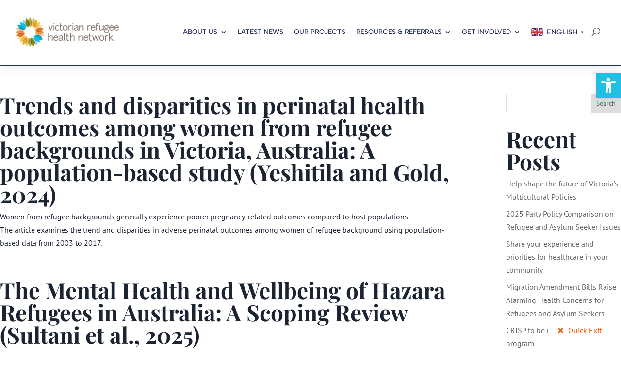

--- FILE ---
content_type: text/css
request_url: https://refugeehealthnetwork.org.au/wp-content/plugins/safety-exit/assets/css/frontend.css?ver=6.8.1
body_size: 2081
content:
#sftExt-frontend-button{background-color:var(--sftExt_bgColor);color:var(--sftExt_textColor);display:var(--sftExt_active);position:fixed;border:none;cursor:pointer;z-index:9999;left:20px;top:20px;padding:10px 20px;font-family:inherit;width:25px;height:25px}@media print{#sftExt-frontend-button{display:none!important}}@media screen,speech{#sftExt-frontend-button .sr-only{position:absolute;left:-9999px;width:1px;height:1px;overflow:hidden}}@media (max-width:600px){#sftExt-frontend-button{display:var(--sftExt_activeMobile)}}#sftExt-frontend-button.round{border-radius:50%;padding:10px;text-align:center;width:45px;height:45px}#sftExt-frontend-button.round>i{position:relative;display:block;font-size:25px;top:50%;-webkit-transform:translateY(-50%);-moz-transform:translateY(-50%);-ms-transform:translateY(-50%);transform:translateY(-50%)}#sftExt-frontend-button.square{border-radius:0;padding:10px;text-align:center;width:45px;height:45px}#sftExt-frontend-button.square>i{position:relative;display:block;font-size:25px;top:50%;-webkit-transform:translateY(-50%);-moz-transform:translateY(-50%);-ms-transform:translateY(-50%);transform:translateY(-50%)}#sftExt-frontend-button.rectangle{font-size:var(--sftExt_rectangle_fontSize);letter-spacing:var(--sftExt_rectangle_letterSpacing);border-radius:var(--sftExt_rectangle_borderRadius);padding:10px 20px;height:auto;width:auto;display:-webkit-inline-box;display:-webkit-inline-flex;display:-moz-inline-box;display:inline-flex;-webkit-box-orient:vertical;-webkit-box-direction:normal;-webkit-flex-direction:column;-moz-box-orient:vertical;-moz-box-direction:normal;flex-direction:column}#sftExt-frontend-button.rectangle:before,#sftExt-frontend-button.rectangle:after{content:"";-webkit-box-flex:1;-webkit-flex:1;-moz-box-flex:1;flex:1}#sftExt-frontend-button.rectangle .sftExt-inner{position:relative;text-align:center}#sftExt-frontend-button.rectangle .sftExt-inner>i{margin-right:10px}#sftExt-frontend-button.rectangle .sftExt-inner:before{position:absolute;left:0;top:0;height:20px;width:20px}#sftExt-frontend-button.bottom{top:auto;bottom:20px}#sftExt-frontend-button.top{top:20px}#sftExt-frontend-button.right{left:auto;right:20px}#sftExt-frontend-button.left{left:20px}


--- FILE ---
content_type: text/css
request_url: https://refugeehealthnetwork.org.au/wp-content/et-cache/global/et-divi-customizer-global.min.css?ver=1751943160
body_size: 9337
content:
.et_pb_menu_0_tb_header.et_pb_menu ul li.current-menu-item a,.et_pb_menu_0_tb_header.et_pb_menu .nav li ul.sub-menu li.current-menu-item a{color:#2c3f5b!important}.error404 #left-area{padding:50px}.post-1291-page .post-categories{display:block!important}.post-2262 .etpost-l-1{display:none!important}.hidden-category{display:none!important}a.button{margin-top:20px;color:#ffffff;border-width:0px;border-radius:100px;letter-spacing:0px;padding:20px;font-size:16px;font-family:'Poppins',Helvetica,Arial,Lucida,sans-serif!important;background-color:#1E2757}.description_mental-health .post-categories{display:none!important}@media only screen and (max-width:1396px){.announcements .et_pb_column_2{padding-left:0}}@media only screen and (max-width:1260px){.announcements .et_pb_column_2{padding-left:30px!important}.et_pb_blurb_content{max-width:100%}}@media only screen and (max-width:960px){.description-wrapper{display:block}.description-wrapper .text-wrapper{width:100%}.description-wrapper img{width:80%;height:auto;margin:auto}}@media only screen and (min-width:960px){.description-wrapper .text-wrapper{width:50%}.description-wrapper img{width:30%;height:fit-content;margin:auto;min-width:400px}.description-wrapper{display:flex}}.et_pb_bg_layout_dark .et_pb_slide_description{text-shadow:none}.et_pb_fullwidth_menu_0_tb_header,.et_pb_fullwidth_menu_0_tb_header .sub-menu{box-shadow:none;justify-content:space-around}.card .resources_card_title{font-family:sans-serif;font-weight:500;font-size:1.4em!important;line-height:1.3em}.et_pb_fullwidth_menu--without-logo .et_pb_menu__menu>nav>ul,.et_pb_fullwidth_menu--without-logo .et_pb_menu__menu>nav>ul>li>a{padding-bottom:0!important;padding-top:0!important}#search-filter-form-1442 ul{display:flex;flex-wrap:wrap;padding:0px}.et-menu-nav li.mega-menu>ul>li{width:33.3%}#search-filter-form-1442 ul li{margin-bottom:0.8em;width:50%;padding:0 0.4em}#search-filter-form-1442 ul li label{width:100%!important}#search-filter-form-1442 ul li h4{font-family:'PT Sans'!important}#search-filter-form-1442 ul li label select{width:100%;font-size:1.2em}#search-filter-form-1442 ul .sf-field-taxonomy-re_doc_type{width:100%!important}#search-filter-form-1442 ul .sf-field-taxonomy-re_doc_type ul{display:flex;padding:0px}#search-filter-form-1442 ul li{display:none}#search-filter-form-1442 ul .sf-field-taxonomy-re_doc_type{display:block}#search-filter-form-1442 ul .sf-field-taxonomy-re_doc_type ul li{display:flex!important;width:fit-content!important;padding:0.3em 1em}#main-content .container{max-width:100%;width:100%}.et_post_meta_wrapper{display:none}.filter_wrapper{display:flex;background:#f4f4f4;margin-bottom:2em;border-radius:2em;padding:1em 1em}.description_referral,.description_publication{display:none}.description_resource{display:none}.sf-field-taxonomy-re_doc_type h4{display:none}.sf-field-taxonomy-re_doc_type ul,.sf-field-taxonomy-re_doc_type ul li,.sf-field-taxonomy-re_doc_type{margin:0px!important}.resource-icon-wrapper{position:absolute;top:-2px;left:12px}.search-filter-results .row{display:flex;flex-wrap:wrap}.search-filter-results .row .card .featured-space-bg{position:absolute;height:94%;width:94%;background:#f4f4f4;top:4%;border-radius:1.2em}.search-filter-results .row .card .featured-image-spacer{height:40px}.search-filter-results .row .card{height:auto!important}.search-filter-results .row .card .text-box{padding:0.8em 1.2em 1.8em 1.2em;z-index:10;position:relative}.search-filter-results .row .card .text-box .download-button:hover{background-color:#000!important;color:#1cc0e2!important;border:#1cc0e2 2px solid!important}.search-filter-results .row .card .post-result-featured{border-radius:1.2em 1.2em 0em 0em;margin-bottom:0.5em;box-shadow:1px 12px 9px -8px rgba(10,40,92,0.46);-webkit-box-shadow:1px 12px 9px -8px rgba(10,40,92,0.46);-moz-box-shadow:1px 12px 9px -8px rgba(10,40,92,0.46)}.search-filter-results .row .card .text-box p{padding-bottom:1.5em}.search-filter-results .row .card .text-box h5{padding-bottom:0.8em;font-size:1.5em}.search-filter-results .row .card .resource-icon-wrapper .cat-Resource{border:1px solid #F15A24;border-radius:25em;padding:8px;width:60px;height:60px;background:white;z-index:10}.search-filter-results .row .card .resource-icon-wrapper .icon{position:absolute;top:-8px;left:-8px}.search-filter-results .row .card .resource-icon-wrapper .cat-Referral{border:1px solid #1cc0e2;border-radius:25em;padding:8px;width:60px;height:60px;background:white;z-index:10;box-shadow:1px 12px 9px -8px rgba(10,40,92,0.46);-webkit-box-shadow:1px 12px 9px -8px rgba(10,40,92,0.46);-moz-box-shadow:1px 12px 9px -8px rgba(10,40,92,0.46)}.filter_wrapper .back-to-category-button{padding:0.5em 2em;border-radius:25em;border:2px solid #e5e2e2;color:#666;background:white;cursor:pointer}.search-filter-results .row .card .resource-icon-wrapper .cat-doc-Publication{background:#f1b312;color:white}.filter_wrapper .back-to-category-button:hover{background:#e5e2e2}.search-filter-results .row .card .resource-icon-wrapper .cat-doc-Resource{background:#F15A24;color:white!important}.search-filter-results .row .card .resource-icon-wrapper .cat-doc-Referral{background:#1cc0e2;color:white!important}.search-filter-results .row .card .resource-icon-wrapper .cat-Publication{border:1px solid #f1b312;border-radius:25em;padding:8px;width:60px;height:60px;background:white;z-index:10;box-shadow:1px 12px 9px -8px rgba(10,40,92,0.46);-webkit-box-shadow:1px 12px 9px -8px rgba(10,40,92,0.46);-moz-box-shadow:1px 12px 9px -8px rgba(10,40,92,0.46)}.search-filter-results .row .card .resource-icon-wrapper .doc-name{margin-top:12px;border-radius:25em;position:absolute;top:-8px;left:0px;z-index:9;padding-left:68px;padding-right:1.8em;box-shadow:1px 12px 9px -8px rgba(10,40,92,0.46);-webkit-box-shadow:1px 12px 9px -8px rgba(10,40,92,0.46);-moz-box-shadow:1px 12px 9px -8px rgba(10,40,92,0.46)}.search-filter-results .row .card .resource-icon-wrapper h5{padding:10px 4px!important;font-family:"PT Sans";font-weight:300;font-size:1em;color:white}.search-filter-results .row .card{width:33.3%;padding:1%;position:relative;margin-bottom:30px;height:fit-content}#main .description-wrapper{padding-bottom:2.2em}#main .description-wrapper h1{font-family:'Playfair Display',Georgia,"Times New Roman",serif}@media only screen and (max-width:960px){.search-filter-results .row .card{width:50%;padding:1%}#search-filter-form-1442 ul li{width:100%}}.gt_switcher-popup img{margin-right:8px!important}@media only screen and (max-width:600px){.et_pb_signup_0.et_pb_subscribe{padding-left:20px!important;padding-right:20px!important}.search-filter-results .row .card{width:100%;padding:1%}h1{font-size:32px!important;line-height:38px!important}h2{font-size:26px!important;line-height:32px!important}.et-db #et-boc .et-l .et_pb_signup_0_tb_footer.et_pb_subscribe .et_pb_newsletter_description h2{font-size:24px!important;line-height:30px!important}h3{font-size:22px!important;line-height:28px!important}h2.et_pb_module_header{font-size:24px!important;line-height:30px!important}h3{font-size:20px!important;line-height:26px!important}h5{font-size:18px}}@media only screen and (max-width:480px){.et_pb_signup_0.et_pb_subscribe{padding-left:20px!important;padding-right:20px!important}h3{font-size:18px!important}}.menu-item-2642{width:100%!important;justify-content:center!important;display:flex!important}.nav ul.sub-menu{display:flex;flex-wrap:wrap;justify-content:center}.et_pb_menu_0_tb_header.et_pb_menu .nav li ul.sub-menu .menu-item-2642 a{border:solid 2px;border-bottom:solid 2px!important;border-radius:25em;text-align:center;min-width:250px!important;padding:0.8em 1.2em!important;margin:auto;background:linear-gradient(90deg,#1e2757 52%,#ac2e4e 100%)!important;;color:#ffffff!important;align-content:center}.et_pb_menu_0_tb_header.et_pb_menu .nav li ul.sub-menu .menu-item-2642 a:hover{border:solid 2px;border-bottom:solid 2px!important;border-radius:25em;text-align:center;min-width:250px!important;padding:0.8em 1.2em!important;margin:auto;background:linear-gradient(90deg,#ac2e4e 52%,#1e2757 100%)!important;;color:#ffffff!important;align-content:center}.description-wrapper{padding:2em 2.4em;background:rgba(248,218,160,0.43);border-radius:4em 0em;margin-bottom:1.2em}.et-menu-nav li.mega-menu li>a{min-width:300px!important}.et_pb_menu_0_tb_header.et_pb_menu .nav li ul.sub-menu a{line-height:1.2em;padding:0.5em 1.6em}.pa-inline-buttons .et_pb_button_module_wrapper{display:inline-block}.pa-blog-equal-height .pa-auto-height{height:auto!important}.pa-blog-equal-height .pa-auto-margin{margin-top:20px!important}.et_pb_post a.more-link{color:#ffffff;background:#f25800;border:2px solid #f25800;padding:.7em 1.3em;margin-top:20px;border-radius:50px;text-transform:capitalize;display:inline-block;transition:all 0.3s ease-in-out}.et_pb_post a.more-link:hover{background:transparent;color:#f25800;border:2px solid #f25800;transition:all 0.3s ease-in-out}.cat-doc-publication{background:#f1b312}.cat-doc-referral{background:#1cc0e2}.cat-doc-resource{background:#F15A24}.check-group{display:none}.resource-icon-wrapper{z-index:9}.resource-icon-wrapper img{max-width:70px!important;width:100%}.search-filter-results .row .card .resource-icon-wrapper .doc-name{z-index:1!important}.resource-icon-wrapper .icon{width:55px!important;z-index:9;background:white;border-radius:50px;border:1px solid;padding:7px;height:55px}@media (min-width:981px){.et-db #et-boc .et-l .et_pb_section{padding:1% 0!important}}